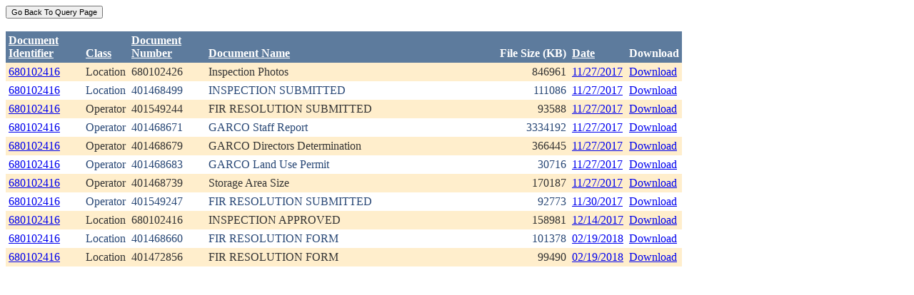

--- FILE ---
content_type: text/html; charset=utf-8
request_url: https://ecmc.state.co.us/weblink/Results.aspx?ID=680102416
body_size: 20705
content:


<!DOCTYPE html PUBLIC "-//W3C//DTD XHTML 1.0 Transitional//EN" "http://www.w3.org/TR/xhtml1/DTD/xhtml1-transitional.dtd">
<html xmlns="http://www.w3.org/1999/xhtml">
<head id="Head1"><title>
	Main Index Search Results
</title></head>
<body>
	<form name="form1" method="post" action="./Results.aspx?ID=680102416" id="form1">
<div>
<input type="hidden" name="__EVENTTARGET" id="__EVENTTARGET" value="" />
<input type="hidden" name="__EVENTARGUMENT" id="__EVENTARGUMENT" value="" />
<input type="hidden" name="__VIEWSTATE" id="__VIEWSTATE" value="/[base64]/[base64]/[base64]/[base64]/RG9jdW1lbnRJZD00MzEwODIyZGQCBA9kFhRmD2QWAgIBDw8WBh8FBQ5Ub2NJRDogNDMxMDgyMx8GBRlSZXN1bHRzLmFzcHg/[base64]/RG9jdW1lbnRJZD00MzEwODIzZGQCBQ9kFhRmD2QWAgIBDw8WBh8FBQ5Ub2NJRDogNDMxMDgyNB8GBRlSZXN1bHRzLmFzcHg/[base64]/RG9jdW1lbnRJZD00MzEwODI0ZGQCBg9kFhRmD2QWAgIBDw8WBh8FBQ5Ub2NJRDogNDMxMDgyNR8GBRlSZXN1bHRzLmFzcHg/[base64]/[base64]/RG9jdW1lbnRJZD00MzI1NTkzZGQCCg9kFhRmD2QWAgIBDw8WBh8FBQ5Ub2NJRDogNDM4MTM3Nh8GBRlSZXN1bHRzLmFzcHg/[base64]/[base64]/[base64]" />
</div>

<script type="text/javascript">
//<![CDATA[
var theForm = document.forms['form1'];
if (!theForm) {
    theForm = document.form1;
}
function __doPostBack(eventTarget, eventArgument) {
    if (!theForm.onsubmit || (theForm.onsubmit() != false)) {
        theForm.__EVENTTARGET.value = eventTarget;
        theForm.__EVENTARGUMENT.value = eventArgument;
        theForm.submit();
    }
}
//]]>
</script>


<div>

	<input type="hidden" name="__VIEWSTATEGENERATOR" id="__VIEWSTATEGENERATOR" value="6D431AC3" />
	<input type="hidden" name="__EVENTVALIDATION" id="__EVENTVALIDATION" value="/wEdAAe/0aUPIvheA00GBWTQ89Gb8U64O7P3hu9FCADqHdzsao7ncSQaX9joRNAdNTIt5aR7I/cJ8I6XTO/562emt6htpKNhlwykdoTP9sn/t+fxJ5SolpRqbM5TXvhFMOa7Wgo02VOyj5OSOHuAq5gVUE8pY3O52o61bLrWC2zU0/Z1hi1LAsIYIZtiqPUusNj0qKg=" />
</div>
		<div>
		    <input type="submit" name="ctl01" value="Go Back To Query Page" style="font-size:11px" /><br />
			<br />
			<div>
	<table cellspacing="0" cellpadding="4" border="0" id="WQResultGridView" style="color:#333333;border-collapse:collapse;">
		<tr style="color:White;background-color:#5D7B9D;font-weight:bold;">
			<th align="left" scope="col" style="width:100px;"><a href="javascript:__doPostBack(&#39;WQResultGridView&#39;,&#39;Sort$Unique_ID&#39;)" style="color:White;">Document<br/>Identifier</a></th><th align="left" valign="bottom" scope="col"><a href="javascript:__doPostBack(&#39;WQResultGridView&#39;,&#39;Sort$Class&#39;)" style="color:White;">Class</a></th><th align="left" scope="col" style="width:100px;"><a href="javascript:__doPostBack(&#39;WQResultGridView&#39;,&#39;Sort$Document_Number&#39;)" style="color:White;">Document<br/>Number</a></th><th align="left" valign="bottom" scope="col" style="width:400px;"><a href="javascript:__doPostBack(&#39;WQResultGridView&#39;,&#39;Sort$Document_Name&#39;)" style="color:White;">Document Name</a></th><th align="left" valign="bottom" scope="col">File Size (KB)</th><th align="left" valign="bottom" scope="col"><a href="javascript:__doPostBack(&#39;WQResultGridView&#39;,&#39;Sort$DocDate&#39;)" style="color:White;">Date</a></th><th valign="bottom" scope="col">Download</th>
		</tr><tr style="color:#333333;background-color:#FFEECC;">
			<td valign="top">
                            <a id="WQResultGridView_ctl02_HyperLink3" title="TocID: 4310585" href="Results.aspx?ID=680102416">680102416</a>
                        </td><td valign="top" style="white-space:nowrap;">
                            <span id="WQResultGridView_ctl02_Label1">Location</span>
                        </td><td valign="top">
                            
                            <span id="WQResultGridView_ctl02_Label1">680102426</span>
                        </td><td valign="top" style="width:400px;">Inspection Photos</td><td align="right" valign="top">846961</td><td valign="bottom">
                            <a id="WQResultGridView_ctl02_HyperLink3" href="Results.aspx?DocDate=11/27/2017">11/27/2017</a>
                        </td><td valign="top">
                            
                            <a id="WQResultGridView_ctl02_HyperLink1" href="DownloadDocumentPDF.aspx?DocumentId=4310585">Download</a>
                            
                        </td>
		</tr><tr style="color:#284775;background-color:White;">
			<td valign="top">
                            <a id="WQResultGridView_ctl03_HyperLink3" title="TocID: 4310589" href="Results.aspx?ID=680102416">680102416</a>
                        </td><td valign="top" style="white-space:nowrap;">
                            <span id="WQResultGridView_ctl03_Label1">Location</span>
                        </td><td valign="top">
                            
                            <span id="WQResultGridView_ctl03_Label1">401468499</span>
                        </td><td valign="top" style="width:400px;">INSPECTION SUBMITTED</td><td align="right" valign="top">111086</td><td valign="bottom">
                            <a id="WQResultGridView_ctl03_HyperLink3" href="Results.aspx?DocDate=11/27/2017">11/27/2017</a>
                        </td><td valign="top">
                            
                            <a id="WQResultGridView_ctl03_HyperLink1" href="DownloadDocumentPDF.aspx?DocumentId=4310589">Download</a>
                            
                        </td>
		</tr><tr style="color:#333333;background-color:#FFEECC;">
			<td valign="top">
                            <a id="WQResultGridView_ctl04_HyperLink3" title="TocID: 4310822" href="Results.aspx?ID=680102416">680102416</a>
                        </td><td valign="top" style="white-space:nowrap;">
                            <span id="WQResultGridView_ctl04_Label1">Operator</span>
                        </td><td valign="top">
                            
                            <span id="WQResultGridView_ctl04_Label1">401549244</span>
                        </td><td valign="top" style="width:400px;">FIR RESOLUTION SUBMITTED</td><td align="right" valign="top">93588</td><td valign="bottom">
                            <a id="WQResultGridView_ctl04_HyperLink3" href="Results.aspx?DocDate=11/27/2017">11/27/2017</a>
                        </td><td valign="top">
                            
                            <a id="WQResultGridView_ctl04_HyperLink1" href="DownloadDocumentPDF.aspx?DocumentId=4310822">Download</a>
                            
                        </td>
		</tr><tr style="color:#284775;background-color:White;">
			<td valign="top">
                            <a id="WQResultGridView_ctl05_HyperLink3" title="TocID: 4310823" href="Results.aspx?ID=680102416">680102416</a>
                        </td><td valign="top" style="white-space:nowrap;">
                            <span id="WQResultGridView_ctl05_Label1">Operator</span>
                        </td><td valign="top">
                            
                            <span id="WQResultGridView_ctl05_Label1">401468671</span>
                        </td><td valign="top" style="width:400px;">GARCO Staff Report</td><td align="right" valign="top">3334192</td><td valign="bottom">
                            <a id="WQResultGridView_ctl05_HyperLink3" href="Results.aspx?DocDate=11/27/2017">11/27/2017</a>
                        </td><td valign="top">
                            
                            <a id="WQResultGridView_ctl05_HyperLink1" href="DownloadDocumentPDF.aspx?DocumentId=4310823">Download</a>
                            
                        </td>
		</tr><tr style="color:#333333;background-color:#FFEECC;">
			<td valign="top">
                            <a id="WQResultGridView_ctl06_HyperLink3" title="TocID: 4310824" href="Results.aspx?ID=680102416">680102416</a>
                        </td><td valign="top" style="white-space:nowrap;">
                            <span id="WQResultGridView_ctl06_Label1">Operator</span>
                        </td><td valign="top">
                            
                            <span id="WQResultGridView_ctl06_Label1">401468679</span>
                        </td><td valign="top" style="width:400px;">GARCO Directors Determination</td><td align="right" valign="top">366445</td><td valign="bottom">
                            <a id="WQResultGridView_ctl06_HyperLink3" href="Results.aspx?DocDate=11/27/2017">11/27/2017</a>
                        </td><td valign="top">
                            
                            <a id="WQResultGridView_ctl06_HyperLink1" href="DownloadDocumentPDF.aspx?DocumentId=4310824">Download</a>
                            
                        </td>
		</tr><tr style="color:#284775;background-color:White;">
			<td valign="top">
                            <a id="WQResultGridView_ctl07_HyperLink3" title="TocID: 4310825" href="Results.aspx?ID=680102416">680102416</a>
                        </td><td valign="top" style="white-space:nowrap;">
                            <span id="WQResultGridView_ctl07_Label1">Operator</span>
                        </td><td valign="top">
                            
                            <span id="WQResultGridView_ctl07_Label1">401468683</span>
                        </td><td valign="top" style="width:400px;">GARCO Land Use Permit</td><td align="right" valign="top">30716</td><td valign="bottom">
                            <a id="WQResultGridView_ctl07_HyperLink3" href="Results.aspx?DocDate=11/27/2017">11/27/2017</a>
                        </td><td valign="top">
                            
                            <a id="WQResultGridView_ctl07_HyperLink1" href="DownloadDocumentPDF.aspx?DocumentId=4310825">Download</a>
                            
                        </td>
		</tr><tr style="color:#333333;background-color:#FFEECC;">
			<td valign="top">
                            <a id="WQResultGridView_ctl08_HyperLink3" title="TocID: 4310826" href="Results.aspx?ID=680102416">680102416</a>
                        </td><td valign="top" style="white-space:nowrap;">
                            <span id="WQResultGridView_ctl08_Label1">Operator</span>
                        </td><td valign="top">
                            
                            <span id="WQResultGridView_ctl08_Label1">401468739</span>
                        </td><td valign="top" style="width:400px;">Storage Area Size</td><td align="right" valign="top">170187</td><td valign="bottom">
                            <a id="WQResultGridView_ctl08_HyperLink3" href="Results.aspx?DocDate=11/27/2017">11/27/2017</a>
                        </td><td valign="top">
                            
                            <a id="WQResultGridView_ctl08_HyperLink1" href="DownloadDocumentPDF.aspx?DocumentId=4310826">Download</a>
                            
                        </td>
		</tr><tr style="color:#284775;background-color:White;">
			<td valign="top">
                            <a id="WQResultGridView_ctl09_HyperLink3" title="TocID: 4314440" href="Results.aspx?ID=680102416">680102416</a>
                        </td><td valign="top" style="white-space:nowrap;">
                            <span id="WQResultGridView_ctl09_Label1">Operator</span>
                        </td><td valign="top">
                            
                            <span id="WQResultGridView_ctl09_Label1">401549247</span>
                        </td><td valign="top" style="width:400px;">FIR RESOLUTION SUBMITTED</td><td align="right" valign="top">92773</td><td valign="bottom">
                            <a id="WQResultGridView_ctl09_HyperLink3" href="Results.aspx?DocDate=11/30/2017">11/30/2017</a>
                        </td><td valign="top">
                            
                            <a id="WQResultGridView_ctl09_HyperLink1" href="DownloadDocumentPDF.aspx?DocumentId=4314440">Download</a>
                            
                        </td>
		</tr><tr style="color:#333333;background-color:#FFEECC;">
			<td valign="top">
                            <a id="WQResultGridView_ctl10_HyperLink3" title="TocID: 4325593" href="Results.aspx?ID=680102416">680102416</a>
                        </td><td valign="top" style="white-space:nowrap;">
                            <span id="WQResultGridView_ctl10_Label1">Location</span>
                        </td><td valign="top">
                            
                            <span id="WQResultGridView_ctl10_Label1">680102416</span>
                        </td><td valign="top" style="width:400px;">INSPECTION APPROVED</td><td align="right" valign="top">158981</td><td valign="bottom">
                            <a id="WQResultGridView_ctl10_HyperLink3" href="Results.aspx?DocDate=12/14/2017">12/14/2017</a>
                        </td><td valign="top">
                            
                            <a id="WQResultGridView_ctl10_HyperLink1" href="DownloadDocumentPDF.aspx?DocumentId=4325593">Download</a>
                            
                        </td>
		</tr><tr style="color:#284775;background-color:White;">
			<td valign="top">
                            <a id="WQResultGridView_ctl11_HyperLink3" title="TocID: 4381376" href="Results.aspx?ID=680102416">680102416</a>
                        </td><td valign="top" style="white-space:nowrap;">
                            <span id="WQResultGridView_ctl11_Label1">Location</span>
                        </td><td valign="top">
                            
                            <span id="WQResultGridView_ctl11_Label1">401468660</span>
                        </td><td valign="top" style="width:400px;">FIR RESOLUTION FORM</td><td align="right" valign="top">101378</td><td valign="bottom">
                            <a id="WQResultGridView_ctl11_HyperLink3" href="Results.aspx?DocDate=02/19/2018">02/19/2018</a>
                        </td><td valign="top">
                            
                            <a id="WQResultGridView_ctl11_HyperLink1" href="DownloadDocumentPDF.aspx?DocumentId=4381376">Download</a>
                            
                        </td>
		</tr><tr style="color:#333333;background-color:#FFEECC;">
			<td valign="top">
                            <a id="WQResultGridView_ctl12_HyperLink3" title="TocID: 4381378" href="Results.aspx?ID=680102416">680102416</a>
                        </td><td valign="top" style="white-space:nowrap;">
                            <span id="WQResultGridView_ctl12_Label1">Location</span>
                        </td><td valign="top">
                            
                            <span id="WQResultGridView_ctl12_Label1">401472856</span>
                        </td><td valign="top" style="width:400px;">FIR RESOLUTION FORM</td><td align="right" valign="top">99490</td><td valign="bottom">
                            <a id="WQResultGridView_ctl12_HyperLink3" href="Results.aspx?DocDate=02/19/2018">02/19/2018</a>
                        </td><td valign="top">
                            
                            <a id="WQResultGridView_ctl12_HyperLink1" href="DownloadDocumentPDF.aspx?DocumentId=4381378">Download</a>
                            
                        </td>
		</tr>
	</table>
</div>
			
		</div>
        
	</form>
</body>
</html>
